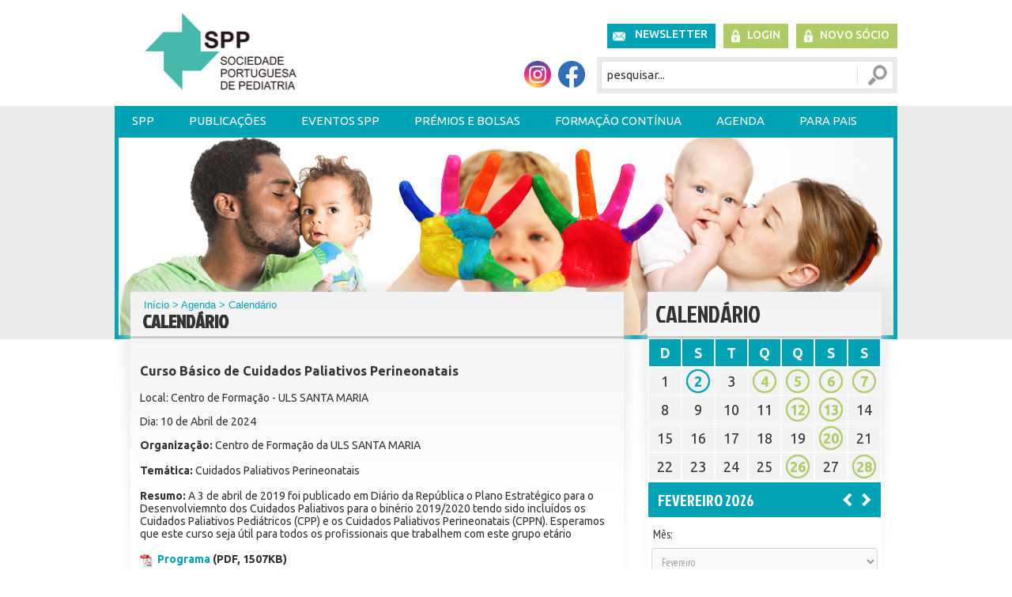

--- FILE ---
content_type: text/css
request_url: https://www.spp.pt/css/responsive.css?op=2
body_size: 1273
content:
/* CSS Document */
@media (max-width: 990px) {
#container_top{ width: 94%; padding: 0 3%; margin:0; height: auto; background: #FFF; float: left;}
#menu{ display: none;}
#menu_responsive { display: block!IMPORTANT;}
#container_banner{ width: 100%; height: 260px; float: left; margin: 0; padding: 0;}
#my-glider{ width: 100%; height: 100%; -webkit-box-sizing: border-box;  -moz-box-sizing: border-box;  box-sizing: border-box; padding: 5px;}
.section img { height: 100%; width: auto;}
#destaques_home{ float: left; width: 94%;  margin: -70px auto 0px; padding: 0 3%;}
#container_home{ float: left; width: 94%; margin: 0 3%; padding: 0;}
.destaques_rotativos, .container_left { width: 62%; margin: 0 3% 0 0;}
.destaques, .destaque{ width: 100%; margin: 0; padding: 0;}
.destaque .img{ width: auto; height: 100%;}
.destaque .titulo{ width: 100%; -webkit-box-sizing: border-box;  -moz-box-sizing: border-box;  box-sizing: border-box;}
#destaques_home .zones, #destaques_home .zones2{ margin: 0; width: 35%; -webkit-box-sizing: border-box;  -moz-box-sizing: border-box;  box-sizing: border-box}
.zones .img_destaque, .zones2 .img_destaque{ width: 100%;}
.zones .img_destaque img, .zones2 .img_destaque img {width: 100%;height: auto;}
#container_left{ width: 62%; margin: 0 3% 0 0; padding: 0;}
#container_right{margin: 0; width: 35%; margin: 0; -webkit-box-sizing: border-box;  -moz-box-sizing: border-box;  box-sizing: border-box}
.zones3{ width: 100%; -webkit-box-sizing: border-box;  -moz-box-sizing: border-box;  box-sizing: border-box}
.eventos_destaque{ width: 100%!IMPORTANT;}
.noticia, #lista_noticias .noticia{ width: 100%;}
#lista_noticias .noticia{ margin: 0; padding: 10px;  -webkit-box-sizing: border-box;  -moz-box-sizing: border-box;  box-sizing: border-box;}
.noticia .img, #lista_noticias .noticia .img{ width: 33.33%; margin: 0 3% 0 0;}
.noticia .data, .noticia .data_img, #lista_noticias .noticia .data, #lista_noticias .noticia .data_img{width: auto; margin: 0; padding: 0;}
.noticia .fb-share-button, #lista_noticias .noticia .fb-share-button{ float: right;}
.noticia .titulo, .noticia .titulo_img, .noticia .resumo_img, #lista_noticias .noticia .titulo, #lista_noticias .noticia .titulo_img, #lista_noticias .noticia .resumo_img{ width: 63.66%; margin: 0; padding: 5px 0;}
#container_content, #footer{ width: 100%; height: auto;  padding: 0; margin: 0; float: left;}
#container_content{ background: #FFF;}
#left300{ display: none!IMPORTANT;}
#right600, #left600, #content900, #container_content #container_navigation{ width: 94%; margin: 0 3%; padding:0; height: auto; background: #FFF;}
#right600 #breadcrumb, #left600 #breadcrumb{ width: 100%; }
.breadcrumb, #breadcrumb .current{ width: 100%; padding: 0;}
#container_home #container_navigation{ width: 94%; margin: 0 3%; padding:0; height: auto; background: #FFF;}
#navigation_left, #navigation_right{ width: 100%; padding: 0; margin: 0 0 3%;}
#left_nav, #right_nav{ -webkit-box-sizing: border-box;  -moz-box-sizing: border-box;  box-sizing: border-box; width: 100%!IMPORTANT; height: auto!IMPORTANT; }
#left_nav li, #right_nav li { width: 100%;}
#right_nav li, .item_navigation {width: 50%; }
.conteudo img, .formulario_login img{ max-width: 100%; height: auto;}
#menu_topo { width: auto; margin: 15px 0px 0px;}
.redes_sociais{ width: auto; margin: 5px 0px 0px; height: auto;}
#logo{ margin: 15px 15px 15px 0; height: auto;}
#logo img{ height: auto; }
.search{ float: right;}
ul#navTop li a.logout, ul#navTop li a.userlogged, ul#navTop li a.Newsletter{ text-indent: -9999px; padding: 0; margin: 0; height: 30px; width: 30px; }
ul#navTop li a.new_user{ display: none;}
.none_990{ display: none;}
.zones2-1 img{ max-width: 100%; height: auto;}
#right300 { width: 94%; background: #FFF; margin: 0 3%; padding: 0; text-align: center;}
.calendario{ margin: 0 auto;}

}
@media (max-width: 768px) {
	
	#container_banner{ height: 205px;}
	#destaques_home{  margin: -50px auto 0px;}
	#destaques_home{ height: auto;}
	.destaques_rotativos{ width: 100%; margin: 0%;}
	#destaques_home .zones, #destaques_home .zones2 { margin: 3% 20%; width: 60%;}
	#container_left, #container_right{ width: 100%; margin: 0%;}

}

@media (max-width: 720px) {
	.footer .links{ display: none;}
}
@media (max-width: 630px) {
.search{ width: 280px; padding: 6px 6px 6px 0; background: url(/img/bg_search.jpg) no-repeat right top; border-left: 6px solid #eaeaea;}
.search input[type="text"]{ width: 223px;}
#container_banner{ height: 170px;}
#destaques_home{  margin: -45px auto 0px;}
#right_nav li, .item_navigation {width: 100%; }
}
@media (max-width: 600px) {
	#container_banner{ height: 165px;}
	#lista_eventos .evento { width: 100%; margin: 0; padding: 0;}
	.div_eventos_c .evento .more, .div_eventos_t .evento .more{ border-top: 1px solid #F1F1F1; width: 100%; margin: 0; -webkit-box-sizing: border-box;  -moz-box-sizing: border-box;  box-sizing: border-box;}
	#lista_eventos .div_eventos_t, #lista_eventos .div_eventos_c{ margin: 0;}
	#lista_eventos .div_eventos_t { background: #FFF;}
	#formulario_login table tr td{ display: block!IMPORTANT; width: 100%!IMPORTANT;}
	#formulario_login table tr td:first-child img{ display: none;}
}
@media (max-width: 530px) {
#logo{ width: 150px; margin: 20px 15px 20px 0;}


@media (max-width: 500px) {
	#container_banner{ height: 135px;}
	#destaques_home{  margin: -35px auto 0px;}
}
@media (max-width: 490px) {
#logo{ margin: 10px 15px 10px 0; width: 100px;}
.search{ float: none; margin: 10px auto; overflow: hidden; display: block;}
#destaques_home .zones, #destaques_home .zones2 { margin: 3% 3%; width: 94%;}
}

@media (max-width: 460px) {
.redes_sociais{ float: right;}
.noticia .img, #lista_noticias .noticia .img{ width: 100%; margin: 0; height: auto; max-height: 120px;}
.noticia .img img, #lista_noticias .noticia .img img{ max-width: 100%; height: auto; width: auto; }
.noticia .titulo, .noticia .titulo_img, .noticia .resumo_img, #lista_noticias .noticia .titulo, #lista_noticias .noticia .titulo_img, #lista_noticias .noticia .resumo_img { width: 100%;}
}
@media (max-width: 400px) {
	#container_banner{ height: 110px;}
	.redes_sociais img { max-height: 20px; width: auto;}
	.redes_sociais table td{ width: auto!IMPORTANT; }
}
@media (max-width: 390px) {
#bg_footer{ height: auto; background: #6dc9d3; border-top: 5px solid #00a2b5;}
#footer .acess, #footer .copyright{ margin: 10px 0px 0px 6px;}
#wrapper { padding: 0px 0px 71px;}
#footer .netsigma { width: 100%; text-align: right; padding: 0 5px 0 0; margin: 0;  -webkit-box-sizing: border-box;  -moz-box-sizing: border-box;  box-sizing: border-box;}
.grid-3-12, .grid-4-12,.grid-5-12, .grid-6-12, .grid-7-12, .grid-8-12, .grid-9-12, .grid-10-12, .grid-11-12{ width: 97%;}
	
}
@media (max-width: 340px) {
/*.redes_sociais{ display: none;}*/
#container_banner{ height: 85px;}
}